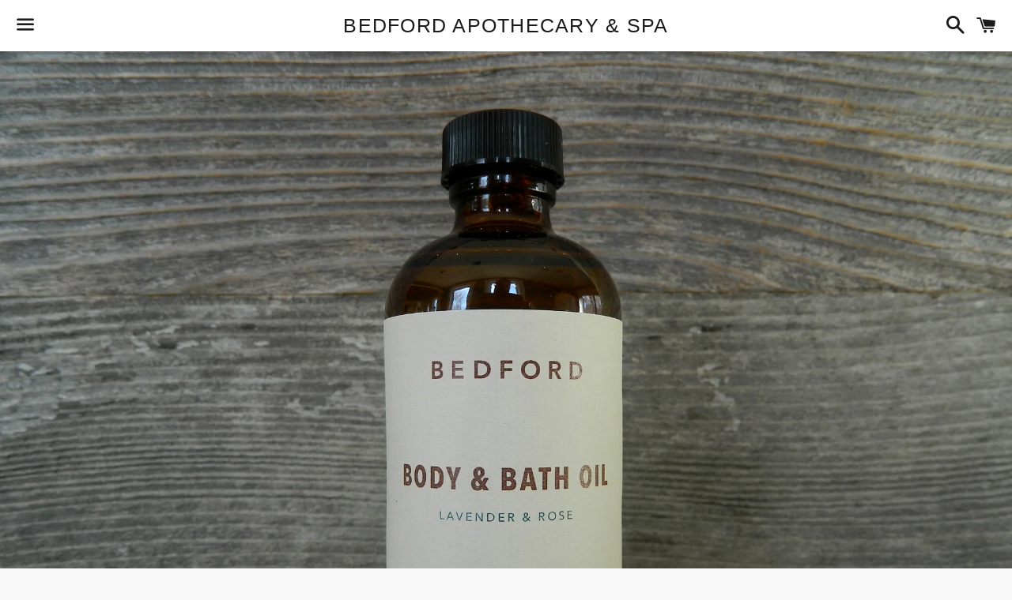

--- FILE ---
content_type: text/html; charset=utf-8
request_url: https://bedfordapothecary.com/products/copy-of-body-bath-oil-lavender-rose-infused
body_size: 13833
content:
<!doctype html>
<!--[if IE 9]> <html class="ie9 no-js" lang="en"> <![endif]-->
<!--[if (gt IE 9)|!(IE)]><!--> <html class="no-js" lang="en"> <!--<![endif]-->
<head>

  <meta charset="utf-8">
  <meta http-equiv="X-UA-Compatible" content="IE=edge">
  <meta name="viewport" content="width=device-width,initial-scale=1">

  <meta name="theme-color" content="#ffffff">

  

  <link rel="canonical" href="https://bedfordapothecary.com/products/copy-of-body-bath-oil-lavender-rose-infused">

  <title>
  Body &amp; Bath Oil - Lavender &amp; Rose &ndash; BEDFORD APOTHECARY &amp; SPA
  </title>

  
    <meta name="description" content="DIRECTIONS: Apply to body after washing for a deeply nourishing moisturizer. Add a little to your bath for a luxurious soak or use throughout the day as a moisturizer. Ladies and Athletes: Use with our Toning Elixir on your legs after shaving.  Gentlemen: Refer to Facial Serum to use on face after shaving. Do NOT apply">
  

  <!-- /snippets/social-meta-tags.liquid -->


  <meta property="og:type" content="product">
  <meta property="og:title" content="Body &amp; Bath Oil - Lavender &amp; Rose">
  <meta property="og:url" content="https://bedfordapothecary.com/products/copy-of-body-bath-oil-lavender-rose-infused">
  
    <meta property="og:image" content="http://bedfordapothecary.com/cdn/shop/products/DSCN3232_grande.JPG?v=1510506018">
    <meta property="og:image:secure_url" content="https://bedfordapothecary.com/cdn/shop/products/DSCN3232_grande.JPG?v=1510506018">
  
  <meta property="og:description" content="







DIRECTIONS: Apply to body after washing for a deeply nourishing moisturizer. Add a little to your bath for a luxurious soak or use throughout the day as a moisturizer.
Ladies and Athletes: Use with our Toning Elixir on your legs after shaving.  Gentlemen: Refer to Facial Serum to use on face after shaving.
Do NOT apply to broken skin.
MADE WITH ORGANIC INGREDIENTS: Oils of Grapeseed, Jojoba and Sunflower Infused with French Lavender and Rose. Oils of Safflower, Hemp Seed, Evening Primrose, Rosehip, Meadowfoam and Essential Oils of French Lavender and Geranium.
NATURAL INGREDIENTS: Borage Oil, Non-GMO Vitamin E and Rosemary CO2 Extract.
Review for allergies / External use only
Glass 4 oz. bottle comes in a box.
 GLASS MUST SHIP IN A BOX, please don&#39;t select envelope for shipping, it will break.







">
  <meta property="og:price:amount" content="36.99">
  <meta property="og:price:currency" content="USD">

<meta property="og:site_name" content="BEDFORD APOTHECARY &amp; SPA">





  <meta name="twitter:card" content="summary">



  <meta name="twitter:title" content="Body &amp; Bath Oil - Lavender &amp; Rose">
  <meta name="twitter:description" content="







DIRECTIONS: Apply to body after washing for a deeply nourishing moisturizer. Add a little to your bath for a luxurious soak or use throughout the day as a moisturizer.
Ladies and Athletes: ...">



  <link href="//bedfordapothecary.com/cdn/shop/t/4/assets/theme.scss.css?v=9032251799907265831674755814" rel="stylesheet" type="text/css" media="all" />

  <!-- Google Fonts | from theme settings ================================================== -->
  
    
    
    <link href="//fonts.googleapis.com/css?family=Open+Sans:400" rel="stylesheet" type="text/css" media="all" />
  
  

  <script>
    window.theme = window.theme || {};
    theme.strings = {
      cartEmpty: "Your cart is currently empty.",
      savingHtml: "You're saving [savings]",
      addToCart: "Add to cart",
      soldOut: "Sold out"
    };
    theme.settings = {
      cartType: "drawer",
      moneyFormat: "${{amount}}"
    };
  </script>

  

  <!--[if (gt IE 9)|!(IE)]><!--><script src="//bedfordapothecary.com/cdn/shop/t/4/assets/vendor.js?v=141188699437036237251489682040" defer="defer"></script><!--<![endif]-->
  <!--[if lte IE 9]><script src="//bedfordapothecary.com/cdn/shop/t/4/assets/vendor.js?v=141188699437036237251489682040"></script><![endif]-->

  
    <!--[if (gt IE 9)|!(IE)]><!--><script src="//bedfordapothecary.com/cdn/shopifycloud/storefront/assets/themes_support/option_selection-b017cd28.js" defer="defer"></script><!--<![endif]-->
    <!--[if lte IE 9]><script src="//bedfordapothecary.com/cdn/shopifycloud/storefront/assets/themes_support/option_selection-b017cd28.js"></script><![endif]-->
  

  <!--[if (gt IE 9)|!(IE)]><!--><script src="//bedfordapothecary.com/cdn/shop/t/4/assets/theme.js?v=76762868983569138631489682041" defer="defer"></script><!--<![endif]-->
  <!--[if lte IE 9]><script src="//bedfordapothecary.com/cdn/shop/t/4/assets/theme.js?v=76762868983569138631489682041"></script><![endif]-->

  <script>window.performance && window.performance.mark && window.performance.mark('shopify.content_for_header.start');</script><meta id="shopify-digital-wallet" name="shopify-digital-wallet" content="/12791333/digital_wallets/dialog">
<meta name="shopify-checkout-api-token" content="280710e3c83215ab7d200468b76ce533">
<link rel="alternate" type="application/json+oembed" href="https://bedfordapothecary.com/products/copy-of-body-bath-oil-lavender-rose-infused.oembed">
<script async="async" src="/checkouts/internal/preloads.js?locale=en-US"></script>
<link rel="preconnect" href="https://shop.app" crossorigin="anonymous">
<script async="async" src="https://shop.app/checkouts/internal/preloads.js?locale=en-US&shop_id=12791333" crossorigin="anonymous"></script>
<script id="shopify-features" type="application/json">{"accessToken":"280710e3c83215ab7d200468b76ce533","betas":["rich-media-storefront-analytics"],"domain":"bedfordapothecary.com","predictiveSearch":true,"shopId":12791333,"locale":"en"}</script>
<script>var Shopify = Shopify || {};
Shopify.shop = "possum-hollow-farm-soap-llc.myshopify.com";
Shopify.locale = "en";
Shopify.currency = {"active":"USD","rate":"1.0"};
Shopify.country = "US";
Shopify.theme = {"name":"Boundless","id":169459342,"schema_name":"Boundless","schema_version":"2.0.3","theme_store_id":766,"role":"main"};
Shopify.theme.handle = "null";
Shopify.theme.style = {"id":null,"handle":null};
Shopify.cdnHost = "bedfordapothecary.com/cdn";
Shopify.routes = Shopify.routes || {};
Shopify.routes.root = "/";</script>
<script type="module">!function(o){(o.Shopify=o.Shopify||{}).modules=!0}(window);</script>
<script>!function(o){function n(){var o=[];function n(){o.push(Array.prototype.slice.apply(arguments))}return n.q=o,n}var t=o.Shopify=o.Shopify||{};t.loadFeatures=n(),t.autoloadFeatures=n()}(window);</script>
<script>
  window.ShopifyPay = window.ShopifyPay || {};
  window.ShopifyPay.apiHost = "shop.app\/pay";
  window.ShopifyPay.redirectState = null;
</script>
<script id="shop-js-analytics" type="application/json">{"pageType":"product"}</script>
<script defer="defer" async type="module" src="//bedfordapothecary.com/cdn/shopifycloud/shop-js/modules/v2/client.init-shop-cart-sync_BdyHc3Nr.en.esm.js"></script>
<script defer="defer" async type="module" src="//bedfordapothecary.com/cdn/shopifycloud/shop-js/modules/v2/chunk.common_Daul8nwZ.esm.js"></script>
<script type="module">
  await import("//bedfordapothecary.com/cdn/shopifycloud/shop-js/modules/v2/client.init-shop-cart-sync_BdyHc3Nr.en.esm.js");
await import("//bedfordapothecary.com/cdn/shopifycloud/shop-js/modules/v2/chunk.common_Daul8nwZ.esm.js");

  window.Shopify.SignInWithShop?.initShopCartSync?.({"fedCMEnabled":true,"windoidEnabled":true});

</script>
<script>
  window.Shopify = window.Shopify || {};
  if (!window.Shopify.featureAssets) window.Shopify.featureAssets = {};
  window.Shopify.featureAssets['shop-js'] = {"shop-cart-sync":["modules/v2/client.shop-cart-sync_QYOiDySF.en.esm.js","modules/v2/chunk.common_Daul8nwZ.esm.js"],"init-fed-cm":["modules/v2/client.init-fed-cm_DchLp9rc.en.esm.js","modules/v2/chunk.common_Daul8nwZ.esm.js"],"shop-button":["modules/v2/client.shop-button_OV7bAJc5.en.esm.js","modules/v2/chunk.common_Daul8nwZ.esm.js"],"init-windoid":["modules/v2/client.init-windoid_DwxFKQ8e.en.esm.js","modules/v2/chunk.common_Daul8nwZ.esm.js"],"shop-cash-offers":["modules/v2/client.shop-cash-offers_DWtL6Bq3.en.esm.js","modules/v2/chunk.common_Daul8nwZ.esm.js","modules/v2/chunk.modal_CQq8HTM6.esm.js"],"shop-toast-manager":["modules/v2/client.shop-toast-manager_CX9r1SjA.en.esm.js","modules/v2/chunk.common_Daul8nwZ.esm.js"],"init-shop-email-lookup-coordinator":["modules/v2/client.init-shop-email-lookup-coordinator_UhKnw74l.en.esm.js","modules/v2/chunk.common_Daul8nwZ.esm.js"],"pay-button":["modules/v2/client.pay-button_DzxNnLDY.en.esm.js","modules/v2/chunk.common_Daul8nwZ.esm.js"],"avatar":["modules/v2/client.avatar_BTnouDA3.en.esm.js"],"init-shop-cart-sync":["modules/v2/client.init-shop-cart-sync_BdyHc3Nr.en.esm.js","modules/v2/chunk.common_Daul8nwZ.esm.js"],"shop-login-button":["modules/v2/client.shop-login-button_D8B466_1.en.esm.js","modules/v2/chunk.common_Daul8nwZ.esm.js","modules/v2/chunk.modal_CQq8HTM6.esm.js"],"init-customer-accounts-sign-up":["modules/v2/client.init-customer-accounts-sign-up_C8fpPm4i.en.esm.js","modules/v2/client.shop-login-button_D8B466_1.en.esm.js","modules/v2/chunk.common_Daul8nwZ.esm.js","modules/v2/chunk.modal_CQq8HTM6.esm.js"],"init-shop-for-new-customer-accounts":["modules/v2/client.init-shop-for-new-customer-accounts_CVTO0Ztu.en.esm.js","modules/v2/client.shop-login-button_D8B466_1.en.esm.js","modules/v2/chunk.common_Daul8nwZ.esm.js","modules/v2/chunk.modal_CQq8HTM6.esm.js"],"init-customer-accounts":["modules/v2/client.init-customer-accounts_dRgKMfrE.en.esm.js","modules/v2/client.shop-login-button_D8B466_1.en.esm.js","modules/v2/chunk.common_Daul8nwZ.esm.js","modules/v2/chunk.modal_CQq8HTM6.esm.js"],"shop-follow-button":["modules/v2/client.shop-follow-button_CkZpjEct.en.esm.js","modules/v2/chunk.common_Daul8nwZ.esm.js","modules/v2/chunk.modal_CQq8HTM6.esm.js"],"lead-capture":["modules/v2/client.lead-capture_BntHBhfp.en.esm.js","modules/v2/chunk.common_Daul8nwZ.esm.js","modules/v2/chunk.modal_CQq8HTM6.esm.js"],"checkout-modal":["modules/v2/client.checkout-modal_CfxcYbTm.en.esm.js","modules/v2/chunk.common_Daul8nwZ.esm.js","modules/v2/chunk.modal_CQq8HTM6.esm.js"],"shop-login":["modules/v2/client.shop-login_Da4GZ2H6.en.esm.js","modules/v2/chunk.common_Daul8nwZ.esm.js","modules/v2/chunk.modal_CQq8HTM6.esm.js"],"payment-terms":["modules/v2/client.payment-terms_MV4M3zvL.en.esm.js","modules/v2/chunk.common_Daul8nwZ.esm.js","modules/v2/chunk.modal_CQq8HTM6.esm.js"]};
</script>
<script>(function() {
  var isLoaded = false;
  function asyncLoad() {
    if (isLoaded) return;
    isLoaded = true;
    var urls = ["\/\/www.powr.io\/powr.js?powr-token=possum-hollow-farm-soap-llc.myshopify.com\u0026external-type=shopify\u0026shop=possum-hollow-farm-soap-llc.myshopify.com"];
    for (var i = 0; i < urls.length; i++) {
      var s = document.createElement('script');
      s.type = 'text/javascript';
      s.async = true;
      s.src = urls[i];
      var x = document.getElementsByTagName('script')[0];
      x.parentNode.insertBefore(s, x);
    }
  };
  if(window.attachEvent) {
    window.attachEvent('onload', asyncLoad);
  } else {
    window.addEventListener('load', asyncLoad, false);
  }
})();</script>
<script id="__st">var __st={"a":12791333,"offset":-18000,"reqid":"8b56c50f-b7f9-4e86-8def-9fbc4fe49ca9-1769012079","pageurl":"bedfordapothecary.com\/products\/copy-of-body-bath-oil-lavender-rose-infused","u":"e1cc43269f08","p":"product","rtyp":"product","rid":8852178051};</script>
<script>window.ShopifyPaypalV4VisibilityTracking = true;</script>
<script id="captcha-bootstrap">!function(){'use strict';const t='contact',e='account',n='new_comment',o=[[t,t],['blogs',n],['comments',n],[t,'customer']],c=[[e,'customer_login'],[e,'guest_login'],[e,'recover_customer_password'],[e,'create_customer']],r=t=>t.map((([t,e])=>`form[action*='/${t}']:not([data-nocaptcha='true']) input[name='form_type'][value='${e}']`)).join(','),a=t=>()=>t?[...document.querySelectorAll(t)].map((t=>t.form)):[];function s(){const t=[...o],e=r(t);return a(e)}const i='password',u='form_key',d=['recaptcha-v3-token','g-recaptcha-response','h-captcha-response',i],f=()=>{try{return window.sessionStorage}catch{return}},m='__shopify_v',_=t=>t.elements[u];function p(t,e,n=!1){try{const o=window.sessionStorage,c=JSON.parse(o.getItem(e)),{data:r}=function(t){const{data:e,action:n}=t;return t[m]||n?{data:e,action:n}:{data:t,action:n}}(c);for(const[e,n]of Object.entries(r))t.elements[e]&&(t.elements[e].value=n);n&&o.removeItem(e)}catch(o){console.error('form repopulation failed',{error:o})}}const l='form_type',E='cptcha';function T(t){t.dataset[E]=!0}const w=window,h=w.document,L='Shopify',v='ce_forms',y='captcha';let A=!1;((t,e)=>{const n=(g='f06e6c50-85a8-45c8-87d0-21a2b65856fe',I='https://cdn.shopify.com/shopifycloud/storefront-forms-hcaptcha/ce_storefront_forms_captcha_hcaptcha.v1.5.2.iife.js',D={infoText:'Protected by hCaptcha',privacyText:'Privacy',termsText:'Terms'},(t,e,n)=>{const o=w[L][v],c=o.bindForm;if(c)return c(t,g,e,D).then(n);var r;o.q.push([[t,g,e,D],n]),r=I,A||(h.body.append(Object.assign(h.createElement('script'),{id:'captcha-provider',async:!0,src:r})),A=!0)});var g,I,D;w[L]=w[L]||{},w[L][v]=w[L][v]||{},w[L][v].q=[],w[L][y]=w[L][y]||{},w[L][y].protect=function(t,e){n(t,void 0,e),T(t)},Object.freeze(w[L][y]),function(t,e,n,w,h,L){const[v,y,A,g]=function(t,e,n){const i=e?o:[],u=t?c:[],d=[...i,...u],f=r(d),m=r(i),_=r(d.filter((([t,e])=>n.includes(e))));return[a(f),a(m),a(_),s()]}(w,h,L),I=t=>{const e=t.target;return e instanceof HTMLFormElement?e:e&&e.form},D=t=>v().includes(t);t.addEventListener('submit',(t=>{const e=I(t);if(!e)return;const n=D(e)&&!e.dataset.hcaptchaBound&&!e.dataset.recaptchaBound,o=_(e),c=g().includes(e)&&(!o||!o.value);(n||c)&&t.preventDefault(),c&&!n&&(function(t){try{if(!f())return;!function(t){const e=f();if(!e)return;const n=_(t);if(!n)return;const o=n.value;o&&e.removeItem(o)}(t);const e=Array.from(Array(32),(()=>Math.random().toString(36)[2])).join('');!function(t,e){_(t)||t.append(Object.assign(document.createElement('input'),{type:'hidden',name:u})),t.elements[u].value=e}(t,e),function(t,e){const n=f();if(!n)return;const o=[...t.querySelectorAll(`input[type='${i}']`)].map((({name:t})=>t)),c=[...d,...o],r={};for(const[a,s]of new FormData(t).entries())c.includes(a)||(r[a]=s);n.setItem(e,JSON.stringify({[m]:1,action:t.action,data:r}))}(t,e)}catch(e){console.error('failed to persist form',e)}}(e),e.submit())}));const S=(t,e)=>{t&&!t.dataset[E]&&(n(t,e.some((e=>e===t))),T(t))};for(const o of['focusin','change'])t.addEventListener(o,(t=>{const e=I(t);D(e)&&S(e,y())}));const B=e.get('form_key'),M=e.get(l),P=B&&M;t.addEventListener('DOMContentLoaded',(()=>{const t=y();if(P)for(const e of t)e.elements[l].value===M&&p(e,B);[...new Set([...A(),...v().filter((t=>'true'===t.dataset.shopifyCaptcha))])].forEach((e=>S(e,t)))}))}(h,new URLSearchParams(w.location.search),n,t,e,['guest_login'])})(!0,!0)}();</script>
<script integrity="sha256-4kQ18oKyAcykRKYeNunJcIwy7WH5gtpwJnB7kiuLZ1E=" data-source-attribution="shopify.loadfeatures" defer="defer" src="//bedfordapothecary.com/cdn/shopifycloud/storefront/assets/storefront/load_feature-a0a9edcb.js" crossorigin="anonymous"></script>
<script crossorigin="anonymous" defer="defer" src="//bedfordapothecary.com/cdn/shopifycloud/storefront/assets/shopify_pay/storefront-65b4c6d7.js?v=20250812"></script>
<script data-source-attribution="shopify.dynamic_checkout.dynamic.init">var Shopify=Shopify||{};Shopify.PaymentButton=Shopify.PaymentButton||{isStorefrontPortableWallets:!0,init:function(){window.Shopify.PaymentButton.init=function(){};var t=document.createElement("script");t.src="https://bedfordapothecary.com/cdn/shopifycloud/portable-wallets/latest/portable-wallets.en.js",t.type="module",document.head.appendChild(t)}};
</script>
<script data-source-attribution="shopify.dynamic_checkout.buyer_consent">
  function portableWalletsHideBuyerConsent(e){var t=document.getElementById("shopify-buyer-consent"),n=document.getElementById("shopify-subscription-policy-button");t&&n&&(t.classList.add("hidden"),t.setAttribute("aria-hidden","true"),n.removeEventListener("click",e))}function portableWalletsShowBuyerConsent(e){var t=document.getElementById("shopify-buyer-consent"),n=document.getElementById("shopify-subscription-policy-button");t&&n&&(t.classList.remove("hidden"),t.removeAttribute("aria-hidden"),n.addEventListener("click",e))}window.Shopify?.PaymentButton&&(window.Shopify.PaymentButton.hideBuyerConsent=portableWalletsHideBuyerConsent,window.Shopify.PaymentButton.showBuyerConsent=portableWalletsShowBuyerConsent);
</script>
<script data-source-attribution="shopify.dynamic_checkout.cart.bootstrap">document.addEventListener("DOMContentLoaded",(function(){function t(){return document.querySelector("shopify-accelerated-checkout-cart, shopify-accelerated-checkout")}if(t())Shopify.PaymentButton.init();else{new MutationObserver((function(e,n){t()&&(Shopify.PaymentButton.init(),n.disconnect())})).observe(document.body,{childList:!0,subtree:!0})}}));
</script>
<link id="shopify-accelerated-checkout-styles" rel="stylesheet" media="screen" href="https://bedfordapothecary.com/cdn/shopifycloud/portable-wallets/latest/accelerated-checkout-backwards-compat.css" crossorigin="anonymous">
<style id="shopify-accelerated-checkout-cart">
        #shopify-buyer-consent {
  margin-top: 1em;
  display: inline-block;
  width: 100%;
}

#shopify-buyer-consent.hidden {
  display: none;
}

#shopify-subscription-policy-button {
  background: none;
  border: none;
  padding: 0;
  text-decoration: underline;
  font-size: inherit;
  cursor: pointer;
}

#shopify-subscription-policy-button::before {
  box-shadow: none;
}

      </style>

<script>window.performance && window.performance.mark && window.performance.mark('shopify.content_for_header.end');</script>

<link href="https://monorail-edge.shopifysvc.com" rel="dns-prefetch">
<script>(function(){if ("sendBeacon" in navigator && "performance" in window) {try {var session_token_from_headers = performance.getEntriesByType('navigation')[0].serverTiming.find(x => x.name == '_s').description;} catch {var session_token_from_headers = undefined;}var session_cookie_matches = document.cookie.match(/_shopify_s=([^;]*)/);var session_token_from_cookie = session_cookie_matches && session_cookie_matches.length === 2 ? session_cookie_matches[1] : "";var session_token = session_token_from_headers || session_token_from_cookie || "";function handle_abandonment_event(e) {var entries = performance.getEntries().filter(function(entry) {return /monorail-edge.shopifysvc.com/.test(entry.name);});if (!window.abandonment_tracked && entries.length === 0) {window.abandonment_tracked = true;var currentMs = Date.now();var navigation_start = performance.timing.navigationStart;var payload = {shop_id: 12791333,url: window.location.href,navigation_start,duration: currentMs - navigation_start,session_token,page_type: "product"};window.navigator.sendBeacon("https://monorail-edge.shopifysvc.com/v1/produce", JSON.stringify({schema_id: "online_store_buyer_site_abandonment/1.1",payload: payload,metadata: {event_created_at_ms: currentMs,event_sent_at_ms: currentMs}}));}}window.addEventListener('pagehide', handle_abandonment_event);}}());</script>
<script id="web-pixels-manager-setup">(function e(e,d,r,n,o){if(void 0===o&&(o={}),!Boolean(null===(a=null===(i=window.Shopify)||void 0===i?void 0:i.analytics)||void 0===a?void 0:a.replayQueue)){var i,a;window.Shopify=window.Shopify||{};var t=window.Shopify;t.analytics=t.analytics||{};var s=t.analytics;s.replayQueue=[],s.publish=function(e,d,r){return s.replayQueue.push([e,d,r]),!0};try{self.performance.mark("wpm:start")}catch(e){}var l=function(){var e={modern:/Edge?\/(1{2}[4-9]|1[2-9]\d|[2-9]\d{2}|\d{4,})\.\d+(\.\d+|)|Firefox\/(1{2}[4-9]|1[2-9]\d|[2-9]\d{2}|\d{4,})\.\d+(\.\d+|)|Chrom(ium|e)\/(9{2}|\d{3,})\.\d+(\.\d+|)|(Maci|X1{2}).+ Version\/(15\.\d+|(1[6-9]|[2-9]\d|\d{3,})\.\d+)([,.]\d+|)( \(\w+\)|)( Mobile\/\w+|) Safari\/|Chrome.+OPR\/(9{2}|\d{3,})\.\d+\.\d+|(CPU[ +]OS|iPhone[ +]OS|CPU[ +]iPhone|CPU IPhone OS|CPU iPad OS)[ +]+(15[._]\d+|(1[6-9]|[2-9]\d|\d{3,})[._]\d+)([._]\d+|)|Android:?[ /-](13[3-9]|1[4-9]\d|[2-9]\d{2}|\d{4,})(\.\d+|)(\.\d+|)|Android.+Firefox\/(13[5-9]|1[4-9]\d|[2-9]\d{2}|\d{4,})\.\d+(\.\d+|)|Android.+Chrom(ium|e)\/(13[3-9]|1[4-9]\d|[2-9]\d{2}|\d{4,})\.\d+(\.\d+|)|SamsungBrowser\/([2-9]\d|\d{3,})\.\d+/,legacy:/Edge?\/(1[6-9]|[2-9]\d|\d{3,})\.\d+(\.\d+|)|Firefox\/(5[4-9]|[6-9]\d|\d{3,})\.\d+(\.\d+|)|Chrom(ium|e)\/(5[1-9]|[6-9]\d|\d{3,})\.\d+(\.\d+|)([\d.]+$|.*Safari\/(?![\d.]+ Edge\/[\d.]+$))|(Maci|X1{2}).+ Version\/(10\.\d+|(1[1-9]|[2-9]\d|\d{3,})\.\d+)([,.]\d+|)( \(\w+\)|)( Mobile\/\w+|) Safari\/|Chrome.+OPR\/(3[89]|[4-9]\d|\d{3,})\.\d+\.\d+|(CPU[ +]OS|iPhone[ +]OS|CPU[ +]iPhone|CPU IPhone OS|CPU iPad OS)[ +]+(10[._]\d+|(1[1-9]|[2-9]\d|\d{3,})[._]\d+)([._]\d+|)|Android:?[ /-](13[3-9]|1[4-9]\d|[2-9]\d{2}|\d{4,})(\.\d+|)(\.\d+|)|Mobile Safari.+OPR\/([89]\d|\d{3,})\.\d+\.\d+|Android.+Firefox\/(13[5-9]|1[4-9]\d|[2-9]\d{2}|\d{4,})\.\d+(\.\d+|)|Android.+Chrom(ium|e)\/(13[3-9]|1[4-9]\d|[2-9]\d{2}|\d{4,})\.\d+(\.\d+|)|Android.+(UC? ?Browser|UCWEB|U3)[ /]?(15\.([5-9]|\d{2,})|(1[6-9]|[2-9]\d|\d{3,})\.\d+)\.\d+|SamsungBrowser\/(5\.\d+|([6-9]|\d{2,})\.\d+)|Android.+MQ{2}Browser\/(14(\.(9|\d{2,})|)|(1[5-9]|[2-9]\d|\d{3,})(\.\d+|))(\.\d+|)|K[Aa][Ii]OS\/(3\.\d+|([4-9]|\d{2,})\.\d+)(\.\d+|)/},d=e.modern,r=e.legacy,n=navigator.userAgent;return n.match(d)?"modern":n.match(r)?"legacy":"unknown"}(),u="modern"===l?"modern":"legacy",c=(null!=n?n:{modern:"",legacy:""})[u],f=function(e){return[e.baseUrl,"/wpm","/b",e.hashVersion,"modern"===e.buildTarget?"m":"l",".js"].join("")}({baseUrl:d,hashVersion:r,buildTarget:u}),m=function(e){var d=e.version,r=e.bundleTarget,n=e.surface,o=e.pageUrl,i=e.monorailEndpoint;return{emit:function(e){var a=e.status,t=e.errorMsg,s=(new Date).getTime(),l=JSON.stringify({metadata:{event_sent_at_ms:s},events:[{schema_id:"web_pixels_manager_load/3.1",payload:{version:d,bundle_target:r,page_url:o,status:a,surface:n,error_msg:t},metadata:{event_created_at_ms:s}}]});if(!i)return console&&console.warn&&console.warn("[Web Pixels Manager] No Monorail endpoint provided, skipping logging."),!1;try{return self.navigator.sendBeacon.bind(self.navigator)(i,l)}catch(e){}var u=new XMLHttpRequest;try{return u.open("POST",i,!0),u.setRequestHeader("Content-Type","text/plain"),u.send(l),!0}catch(e){return console&&console.warn&&console.warn("[Web Pixels Manager] Got an unhandled error while logging to Monorail."),!1}}}}({version:r,bundleTarget:l,surface:e.surface,pageUrl:self.location.href,monorailEndpoint:e.monorailEndpoint});try{o.browserTarget=l,function(e){var d=e.src,r=e.async,n=void 0===r||r,o=e.onload,i=e.onerror,a=e.sri,t=e.scriptDataAttributes,s=void 0===t?{}:t,l=document.createElement("script"),u=document.querySelector("head"),c=document.querySelector("body");if(l.async=n,l.src=d,a&&(l.integrity=a,l.crossOrigin="anonymous"),s)for(var f in s)if(Object.prototype.hasOwnProperty.call(s,f))try{l.dataset[f]=s[f]}catch(e){}if(o&&l.addEventListener("load",o),i&&l.addEventListener("error",i),u)u.appendChild(l);else{if(!c)throw new Error("Did not find a head or body element to append the script");c.appendChild(l)}}({src:f,async:!0,onload:function(){if(!function(){var e,d;return Boolean(null===(d=null===(e=window.Shopify)||void 0===e?void 0:e.analytics)||void 0===d?void 0:d.initialized)}()){var d=window.webPixelsManager.init(e)||void 0;if(d){var r=window.Shopify.analytics;r.replayQueue.forEach((function(e){var r=e[0],n=e[1],o=e[2];d.publishCustomEvent(r,n,o)})),r.replayQueue=[],r.publish=d.publishCustomEvent,r.visitor=d.visitor,r.initialized=!0}}},onerror:function(){return m.emit({status:"failed",errorMsg:"".concat(f," has failed to load")})},sri:function(e){var d=/^sha384-[A-Za-z0-9+/=]+$/;return"string"==typeof e&&d.test(e)}(c)?c:"",scriptDataAttributes:o}),m.emit({status:"loading"})}catch(e){m.emit({status:"failed",errorMsg:(null==e?void 0:e.message)||"Unknown error"})}}})({shopId: 12791333,storefrontBaseUrl: "https://bedfordapothecary.com",extensionsBaseUrl: "https://extensions.shopifycdn.com/cdn/shopifycloud/web-pixels-manager",monorailEndpoint: "https://monorail-edge.shopifysvc.com/unstable/produce_batch",surface: "storefront-renderer",enabledBetaFlags: ["2dca8a86"],webPixelsConfigList: [{"id":"shopify-app-pixel","configuration":"{}","eventPayloadVersion":"v1","runtimeContext":"STRICT","scriptVersion":"0450","apiClientId":"shopify-pixel","type":"APP","privacyPurposes":["ANALYTICS","MARKETING"]},{"id":"shopify-custom-pixel","eventPayloadVersion":"v1","runtimeContext":"LAX","scriptVersion":"0450","apiClientId":"shopify-pixel","type":"CUSTOM","privacyPurposes":["ANALYTICS","MARKETING"]}],isMerchantRequest: false,initData: {"shop":{"name":"BEDFORD APOTHECARY \u0026 SPA","paymentSettings":{"currencyCode":"USD"},"myshopifyDomain":"possum-hollow-farm-soap-llc.myshopify.com","countryCode":"US","storefrontUrl":"https:\/\/bedfordapothecary.com"},"customer":null,"cart":null,"checkout":null,"productVariants":[{"price":{"amount":36.99,"currencyCode":"USD"},"product":{"title":"Body \u0026 Bath Oil - Lavender \u0026 Rose","vendor":"Possum Hollow Farm Soap","id":"8852178051","untranslatedTitle":"Body \u0026 Bath Oil - Lavender \u0026 Rose","url":"\/products\/copy-of-body-bath-oil-lavender-rose-infused","type":"Skin Care"},"id":"30110902275","image":{"src":"\/\/bedfordapothecary.com\/cdn\/shop\/products\/DSCN3232.JPG?v=1510506018"},"sku":"LavRoseBody","title":"Default Title","untranslatedTitle":"Default Title"}],"purchasingCompany":null},},"https://bedfordapothecary.com/cdn","fcfee988w5aeb613cpc8e4bc33m6693e112",{"modern":"","legacy":""},{"shopId":"12791333","storefrontBaseUrl":"https:\/\/bedfordapothecary.com","extensionBaseUrl":"https:\/\/extensions.shopifycdn.com\/cdn\/shopifycloud\/web-pixels-manager","surface":"storefront-renderer","enabledBetaFlags":"[\"2dca8a86\"]","isMerchantRequest":"false","hashVersion":"fcfee988w5aeb613cpc8e4bc33m6693e112","publish":"custom","events":"[[\"page_viewed\",{}],[\"product_viewed\",{\"productVariant\":{\"price\":{\"amount\":36.99,\"currencyCode\":\"USD\"},\"product\":{\"title\":\"Body \u0026 Bath Oil - Lavender \u0026 Rose\",\"vendor\":\"Possum Hollow Farm Soap\",\"id\":\"8852178051\",\"untranslatedTitle\":\"Body \u0026 Bath Oil - Lavender \u0026 Rose\",\"url\":\"\/products\/copy-of-body-bath-oil-lavender-rose-infused\",\"type\":\"Skin Care\"},\"id\":\"30110902275\",\"image\":{\"src\":\"\/\/bedfordapothecary.com\/cdn\/shop\/products\/DSCN3232.JPG?v=1510506018\"},\"sku\":\"LavRoseBody\",\"title\":\"Default Title\",\"untranslatedTitle\":\"Default Title\"}}]]"});</script><script>
  window.ShopifyAnalytics = window.ShopifyAnalytics || {};
  window.ShopifyAnalytics.meta = window.ShopifyAnalytics.meta || {};
  window.ShopifyAnalytics.meta.currency = 'USD';
  var meta = {"product":{"id":8852178051,"gid":"gid:\/\/shopify\/Product\/8852178051","vendor":"Possum Hollow Farm Soap","type":"Skin Care","handle":"copy-of-body-bath-oil-lavender-rose-infused","variants":[{"id":30110902275,"price":3699,"name":"Body \u0026 Bath Oil - Lavender \u0026 Rose","public_title":null,"sku":"LavRoseBody"}],"remote":false},"page":{"pageType":"product","resourceType":"product","resourceId":8852178051,"requestId":"8b56c50f-b7f9-4e86-8def-9fbc4fe49ca9-1769012079"}};
  for (var attr in meta) {
    window.ShopifyAnalytics.meta[attr] = meta[attr];
  }
</script>
<script class="analytics">
  (function () {
    var customDocumentWrite = function(content) {
      var jquery = null;

      if (window.jQuery) {
        jquery = window.jQuery;
      } else if (window.Checkout && window.Checkout.$) {
        jquery = window.Checkout.$;
      }

      if (jquery) {
        jquery('body').append(content);
      }
    };

    var hasLoggedConversion = function(token) {
      if (token) {
        return document.cookie.indexOf('loggedConversion=' + token) !== -1;
      }
      return false;
    }

    var setCookieIfConversion = function(token) {
      if (token) {
        var twoMonthsFromNow = new Date(Date.now());
        twoMonthsFromNow.setMonth(twoMonthsFromNow.getMonth() + 2);

        document.cookie = 'loggedConversion=' + token + '; expires=' + twoMonthsFromNow;
      }
    }

    var trekkie = window.ShopifyAnalytics.lib = window.trekkie = window.trekkie || [];
    if (trekkie.integrations) {
      return;
    }
    trekkie.methods = [
      'identify',
      'page',
      'ready',
      'track',
      'trackForm',
      'trackLink'
    ];
    trekkie.factory = function(method) {
      return function() {
        var args = Array.prototype.slice.call(arguments);
        args.unshift(method);
        trekkie.push(args);
        return trekkie;
      };
    };
    for (var i = 0; i < trekkie.methods.length; i++) {
      var key = trekkie.methods[i];
      trekkie[key] = trekkie.factory(key);
    }
    trekkie.load = function(config) {
      trekkie.config = config || {};
      trekkie.config.initialDocumentCookie = document.cookie;
      var first = document.getElementsByTagName('script')[0];
      var script = document.createElement('script');
      script.type = 'text/javascript';
      script.onerror = function(e) {
        var scriptFallback = document.createElement('script');
        scriptFallback.type = 'text/javascript';
        scriptFallback.onerror = function(error) {
                var Monorail = {
      produce: function produce(monorailDomain, schemaId, payload) {
        var currentMs = new Date().getTime();
        var event = {
          schema_id: schemaId,
          payload: payload,
          metadata: {
            event_created_at_ms: currentMs,
            event_sent_at_ms: currentMs
          }
        };
        return Monorail.sendRequest("https://" + monorailDomain + "/v1/produce", JSON.stringify(event));
      },
      sendRequest: function sendRequest(endpointUrl, payload) {
        // Try the sendBeacon API
        if (window && window.navigator && typeof window.navigator.sendBeacon === 'function' && typeof window.Blob === 'function' && !Monorail.isIos12()) {
          var blobData = new window.Blob([payload], {
            type: 'text/plain'
          });

          if (window.navigator.sendBeacon(endpointUrl, blobData)) {
            return true;
          } // sendBeacon was not successful

        } // XHR beacon

        var xhr = new XMLHttpRequest();

        try {
          xhr.open('POST', endpointUrl);
          xhr.setRequestHeader('Content-Type', 'text/plain');
          xhr.send(payload);
        } catch (e) {
          console.log(e);
        }

        return false;
      },
      isIos12: function isIos12() {
        return window.navigator.userAgent.lastIndexOf('iPhone; CPU iPhone OS 12_') !== -1 || window.navigator.userAgent.lastIndexOf('iPad; CPU OS 12_') !== -1;
      }
    };
    Monorail.produce('monorail-edge.shopifysvc.com',
      'trekkie_storefront_load_errors/1.1',
      {shop_id: 12791333,
      theme_id: 169459342,
      app_name: "storefront",
      context_url: window.location.href,
      source_url: "//bedfordapothecary.com/cdn/s/trekkie.storefront.cd680fe47e6c39ca5d5df5f0a32d569bc48c0f27.min.js"});

        };
        scriptFallback.async = true;
        scriptFallback.src = '//bedfordapothecary.com/cdn/s/trekkie.storefront.cd680fe47e6c39ca5d5df5f0a32d569bc48c0f27.min.js';
        first.parentNode.insertBefore(scriptFallback, first);
      };
      script.async = true;
      script.src = '//bedfordapothecary.com/cdn/s/trekkie.storefront.cd680fe47e6c39ca5d5df5f0a32d569bc48c0f27.min.js';
      first.parentNode.insertBefore(script, first);
    };
    trekkie.load(
      {"Trekkie":{"appName":"storefront","development":false,"defaultAttributes":{"shopId":12791333,"isMerchantRequest":null,"themeId":169459342,"themeCityHash":"10086163114708804685","contentLanguage":"en","currency":"USD","eventMetadataId":"5137f19c-2b43-46c9-8f0c-1ee4c375f4c2"},"isServerSideCookieWritingEnabled":true,"monorailRegion":"shop_domain","enabledBetaFlags":["65f19447"]},"Session Attribution":{},"S2S":{"facebookCapiEnabled":false,"source":"trekkie-storefront-renderer","apiClientId":580111}}
    );

    var loaded = false;
    trekkie.ready(function() {
      if (loaded) return;
      loaded = true;

      window.ShopifyAnalytics.lib = window.trekkie;

      var originalDocumentWrite = document.write;
      document.write = customDocumentWrite;
      try { window.ShopifyAnalytics.merchantGoogleAnalytics.call(this); } catch(error) {};
      document.write = originalDocumentWrite;

      window.ShopifyAnalytics.lib.page(null,{"pageType":"product","resourceType":"product","resourceId":8852178051,"requestId":"8b56c50f-b7f9-4e86-8def-9fbc4fe49ca9-1769012079","shopifyEmitted":true});

      var match = window.location.pathname.match(/checkouts\/(.+)\/(thank_you|post_purchase)/)
      var token = match? match[1]: undefined;
      if (!hasLoggedConversion(token)) {
        setCookieIfConversion(token);
        window.ShopifyAnalytics.lib.track("Viewed Product",{"currency":"USD","variantId":30110902275,"productId":8852178051,"productGid":"gid:\/\/shopify\/Product\/8852178051","name":"Body \u0026 Bath Oil - Lavender \u0026 Rose","price":"36.99","sku":"LavRoseBody","brand":"Possum Hollow Farm Soap","variant":null,"category":"Skin Care","nonInteraction":true,"remote":false},undefined,undefined,{"shopifyEmitted":true});
      window.ShopifyAnalytics.lib.track("monorail:\/\/trekkie_storefront_viewed_product\/1.1",{"currency":"USD","variantId":30110902275,"productId":8852178051,"productGid":"gid:\/\/shopify\/Product\/8852178051","name":"Body \u0026 Bath Oil - Lavender \u0026 Rose","price":"36.99","sku":"LavRoseBody","brand":"Possum Hollow Farm Soap","variant":null,"category":"Skin Care","nonInteraction":true,"remote":false,"referer":"https:\/\/bedfordapothecary.com\/products\/copy-of-body-bath-oil-lavender-rose-infused"});
      }
    });


        var eventsListenerScript = document.createElement('script');
        eventsListenerScript.async = true;
        eventsListenerScript.src = "//bedfordapothecary.com/cdn/shopifycloud/storefront/assets/shop_events_listener-3da45d37.js";
        document.getElementsByTagName('head')[0].appendChild(eventsListenerScript);

})();</script>
<script
  defer
  src="https://bedfordapothecary.com/cdn/shopifycloud/perf-kit/shopify-perf-kit-3.0.4.min.js"
  data-application="storefront-renderer"
  data-shop-id="12791333"
  data-render-region="gcp-us-central1"
  data-page-type="product"
  data-theme-instance-id="169459342"
  data-theme-name="Boundless"
  data-theme-version="2.0.3"
  data-monorail-region="shop_domain"
  data-resource-timing-sampling-rate="10"
  data-shs="true"
  data-shs-beacon="true"
  data-shs-export-with-fetch="true"
  data-shs-logs-sample-rate="1"
  data-shs-beacon-endpoint="https://bedfordapothecary.com/api/collect"
></script>
</head>

<body id="body-amp-bath-oil-lavender-amp-rose" class="template-product" >
  <div id="SearchDrawer" class="search-bar drawer drawer--top">
    <div class="search-bar__table">
      <form action="/search" method="get" class="search-bar__table-cell search-bar__form" role="search">
        <div class="search-bar__table">
          <div class="search-bar__table-cell search-bar__icon-cell">
            <button type="submit" class="search-bar__icon-button search-bar__submit">
              <span class="icon icon-search" aria-hidden="true"></span>
              <span class="icon__fallback-text">Search</span>
            </button>
          </div>
          <div class="search-bar__table-cell">
            <input type="search" id="SearchInput" name="q" value="" placeholder="Search our store" aria-label="Search our store" class="search-bar__input">
          </div>
        </div>
      </form>
      <div class="search-bar__table-cell text-right">
        <button type="button" class="search-bar__icon-button search-bar__close js-drawer-close">
          <span class="icon icon-x" aria-hidden="true"></span>
          <span class="icon__fallback-text">close (esc)</span>
        </button>
      </div>
    </div>
  </div>
  <div id="NavDrawer" class="drawer drawer--left">
  <div id="shopify-section-sidebar-menu" class="shopify-section sidebar-menu-section"><div class="drawer__header" data-section-id="sidebar-menu" data-section-type="sidebar-menu-section">
  <div class="drawer__close">
    <button type="button" class="drawer__close-button js-drawer-close">
      <span class="icon icon-x" aria-hidden="true"></span>
      <span class="icon__fallback-text">Close menu</span>
    </button>
  </div>
</div>
<div class="drawer__inner">
  <ul class="drawer-nav">
    
      
      
        <li class="drawer-nav__item">
          <a href="/" class="drawer-nav__link h2">HOME</a>
        </li>
      
    
      
      
        <li class="drawer-nav__item">
          <a href="/collections/soap" class="drawer-nav__link h2">SOAP</a>
        </li>
      
    
      
      
        <li class="drawer-nav__item">
          <a href="/collections/bedford" class="drawer-nav__link h2">BEDFORD SKIN CARE</a>
        </li>
      
    
      
      
        <li class="drawer-nav__item">
          <a href="/collections/candles" class="drawer-nav__link h2">CANDLES</a>
        </li>
      
    
      
      
        <li class="drawer-nav__item">
          <a href="/collections/gift-sets" class="drawer-nav__link h2">GIFT SETS</a>
        </li>
      
    
      
      
        <li class="drawer-nav__item">
          <a href="/pages/about-us" class="drawer-nav__link h2">ABOUT US</a>
        </li>
      
    

    <li class="drawer-nav__spacer"></li>

    
      
        <li class="drawer-nav__item drawer-nav__item--secondary">
          <a href="/account/login" id="customer_login_link">Log in</a>
        </li>
        <li class="drawer-nav__item drawer-nav__item--secondary">
          <a href="/account/register" id="customer_register_link">Create account</a>
        </li>
      
    
    
      <li class="drawer-nav__item drawer-nav__item--secondary"><a href="/search">Search</a></li>
    
      <li class="drawer-nav__item drawer-nav__item--secondary"><a href="/pages/about-us">About us</a></li>
    
      <li class="drawer-nav__item drawer-nav__item--secondary"><a href="/pages/terms-conditions">Terms & Conditions</a></li>
    
      <li class="drawer-nav__item drawer-nav__item--secondary"><a href="/pages/contact-us">Contact Us</a></li>
    
  </ul>

  <ul class="list--inline social-icons social-icons--drawer">
    
    
    
    
    
    
    
    
    
  </ul>
</div>


</div>
  </div>
  <div id="CartDrawer" class="drawer drawer--right drawer--has-fixed-footer">
      <div class="drawer__header">
        <div class="drawer__close">
          <button type="button" class="drawer__close-button js-drawer-close">
            <span class="icon icon-x" aria-hidden="true"></span>
            <span class="icon__fallback-text">Close cart</span>
          </button>
        </div>
      </div>
      <div class="drawer__inner">
        <div id="CartContainer">
        </div>
      </div>
  </div>

  <div id="PageContainer">

    
    <div class="site-header-wrapper">
      <div class="site-header-container">
      <div id="shopify-section-header" class="shopify-section header-section"><style>
  .site-header__logo img {
    max-width: 180px;
  }
  @media screen and (max-width: 749px) {
    .site-header__logo img {
      max-width: 100%;
    }
  }
</style>

<header class="site-header" role="banner" data-section-id="header" data-section-type="header-section">
  <div class="grid grid--no-gutters grid--table site-header__inner">
    <div class="grid__item one-third medium-up--one-sixth">
      <button type="button" class="site-header__link text-link site-header__toggle-nav js-drawer-open-left">
        <span class="icon icon-hamburger" aria-hidden="true"></span>
        <span class="icon__fallback-text">Menu</span>
      </button>
    </div>
    <div class="grid__item one-third medium-up--two-thirds">

      
      
        <div class="site-header__logo h1" itemscope itemtype="http://schema.org/Organization">
      

        
          <a href="/" class="site-header__link site-header__logo-link" itemprop="url">BEDFORD APOTHECARY &amp; SPA</a>
        

      
        </div>
      

    </div>

    <div class="grid__item one-third medium-up--one-sixth text-right">
      <a href="/search" class="site-header__link site-header__search js-drawer-open-top">
        <span class="icon icon-search" aria-hidden="true"></span>
        <span class="icon__fallback-text">Search</span>
      </a>
      <a href="/cart" class="site-header__link site-header__cart cart-link js-drawer-open-right">
        <span class="icon icon-cart" aria-hidden="true"></span>
        <span class="icon__fallback-text">Cart</span>
      </a>
    </div>
  </div>
</header>


</div>

      <div class="action-area">

           

           
         </div>

        </div>
      </div>

    

    <main class="main-content" role="main">
      

<div id="shopify-section-product-template" class="shopify-section"><div itemscope itemtype="http://schema.org/Product" data-section-id="product-template" data-section-type="product">

  
  

  
  

  <meta itemprop="url" content="https://bedfordapothecary.com/products/copy-of-body-bath-oil-lavender-rose-infused">
  <meta itemprop="image" content="//bedfordapothecary.com/cdn/shop/products/DSCN3232_grande.JPG?v=1510506018">
  <meta itemprop="name" content="Body & Bath Oil - Lavender & Rose">

  <div class="product grid grid--uniform grid--no-gutters" itemprop="offers" itemscope itemtype="http://schema.org/Offer">
    

    

    
    

    

      <div class="product__photo grid__item ">
        <img class="product__photo--variant" src="//bedfordapothecary.com/cdn/shop/products/DSCN3232_2048x2048.JPG?v=1510506018" alt="Body &amp; Bath Oil - Lavender &amp; Rose">
      </div>

      
      

      

      
        
          
        
      

    

    <div class="product__details grid__item">
      <div class="grid grid--no-gutters product__details-content">
        <div class="grid__item large-up--two-twelfths large-up--push-two-twelfths medium-up--three-twelfths medium-up--push-one-twelfth">
          <h2 itemprop="name">Body & Bath Oil - Lavender & Rose</h2>
          <link itemprop="availability" href="http://schema.org/InStock">
          <form action="/cart/add" method="post" id="AddToCartForm" enctype="multipart/form-data" class="product__form">
            
            <select name="id" id="ProductSelect">
              
                <option  selected="selected"   value="30110902275" data-sku="LavRoseBody">Default Title - $36.99 USD</option>
              
            </select>

            

            

            
            <p class="product__price">
              <meta itemprop="priceCurrency" content="USD">
              <meta itemprop="price" content="36.99">
              
                <span class="visually-hidden">Regular price</span>
                <span class="product__price--reg js-price">
                  $36.99
                </span>
              
            </p>

            
              <button type="submit" name="add" id="AddToCart" class="btn add-to-cart">
                <span class="add-to-cart__text">Add to cart</span>
              </button>
            

          </form>
        </div>
        <div class="grid__item large-up--one-half large-up--push-three-twelfths medium-up--six-twelfths medium-up--push-two-twelfths">
          <div class="product-single__errors"></div>
          <div class="product-single__description rte" itemprop="description">
            <div class="page" title="Page 1">
<div class="section">
<div class="layoutArea">
<div class="column">
<div class="page" title="Page 1">
<div class="section">
<div class="layoutArea">
<div class="column">
<p><span><b>DIRECTIONS: </b>Apply to body after washing for a deeply nourishing moisturizer. Add a little to your bath for a luxurious soak or use throughout the day as a moisturizer.</span></p>
<p><span>Ladies and Athletes: Use with our Toning Elixir on your legs after shaving.  Gentlemen: Refer to Facial Serum to use on face after shaving.</span></p>
<p><span>Do NOT apply to broken skin.</span></p>
<p><span><b>MADE WITH ORGANIC INGREDIENTS: </b>Oils of Grapeseed, Jojoba and Sunflower Infused with French Lavender and Rose. Oils of Safflower, Hemp Seed, Evening Primrose, Rosehip, Meadowfoam and Essential Oils of French Lavender and Geranium.</span></p>
<p><span><b>NATURAL INGREDIENTS: </b>Borage Oil, Non-GMO Vitamin E and Rosemary CO2 Extract.</span></p>
<p><span><i>Review for allergies / External use only</i></span></p>
<p><span>Glass 4 oz. bottle comes in a box.</span></p>
<p><span> GLASS MUST SHIP IN A BOX, please don't select envelope for shipping, it will break.</span></p>
</div>
</div>
</div>
</div>
</div>
</div>
</div>
</div>
          </div>
          <div id="shopify-product-reviews" data-id="8852178051"></div>
          
            <!-- /snippets/social-sharing.liquid -->
<div class="social-sharing" data-permalink="">

  
    <a target="_blank" href="//www.facebook.com/sharer.php?u=https://bedfordapothecary.com/products/copy-of-body-bath-oil-lavender-rose-infused" class="share-facebook" title="Share on Facebook">
      <span class="icon icon-facebook" aria-hidden="true"></span>
      <span class="share-title" aria-hidden="true">Share</span>
      <span class="visually-hidden">Share on Facebook</span>
    </a>
  

  
    <a target="_blank" href="//twitter.com/share?text=Body%20%26%20Bath%20Oil%20-%20Lavender%20%26%20Rose&amp;url=https://bedfordapothecary.com/products/copy-of-body-bath-oil-lavender-rose-infused" class="share-twitter" title="Tweet on Twitter">
      <span class="icon icon-twitter" aria-hidden="true"></span>
      <span class="share-title" aria-hidden="true">Tweet</span>
      <span class="visually-hidden">Tweet on Twitter</span>
    </a>
  

  
    <a target="_blank" href="http://pinterest.com/pin/create/button/?url=https://bedfordapothecary.com/products/copy-of-body-bath-oil-lavender-rose-infused&amp;media=//bedfordapothecary.com/cdn/shop/products/DSCN3232_1024x1024.JPG?v=1510506018&amp;description=Body%20%26%20Bath%20Oil%20-%20Lavender%20%26%20Rose" class="share-pinterest" title="Pin on Pinterest">
      <span class="icon icon-pinterest" aria-hidden="true"></span>
      <span class="share-title" aria-hidden="true">Pin it</span>
      <span class="visually-hidden">Pin on Pinterest</span>
    </a>
  

</div>
          
        </div>
      </div>
    </div>

    
    

    
    

    <div class="product__back-button grid__item text-center">
      <a href="/" class="btn return-link">
        <span class="icon icon-arrow-left" aria-hidden="true"></span>
        <span>Back</span>
      </a>
    </div>
  </div>
</div>


  <script type="application/json" id="ProductJson-product-template">
    {"id":8852178051,"title":"Body \u0026 Bath Oil - Lavender \u0026 Rose","handle":"copy-of-body-bath-oil-lavender-rose-infused","description":"\u003cdiv class=\"page\" title=\"Page 1\"\u003e\n\u003cdiv class=\"section\"\u003e\n\u003cdiv class=\"layoutArea\"\u003e\n\u003cdiv class=\"column\"\u003e\n\u003cdiv class=\"page\" title=\"Page 1\"\u003e\n\u003cdiv class=\"section\"\u003e\n\u003cdiv class=\"layoutArea\"\u003e\n\u003cdiv class=\"column\"\u003e\n\u003cp\u003e\u003cspan\u003e\u003cb\u003eDIRECTIONS: \u003c\/b\u003eApply to body after washing for a deeply nourishing moisturizer. Add a little to your bath for a luxurious soak or use throughout the day as a moisturizer.\u003c\/span\u003e\u003c\/p\u003e\n\u003cp\u003e\u003cspan\u003eLadies and Athletes: Use with our Toning Elixir on your legs after shaving.  Gentlemen: Refer to Facial Serum to use on face after shaving.\u003c\/span\u003e\u003c\/p\u003e\n\u003cp\u003e\u003cspan\u003eDo NOT apply to broken skin.\u003c\/span\u003e\u003c\/p\u003e\n\u003cp\u003e\u003cspan\u003e\u003cb\u003eMADE WITH ORGANIC INGREDIENTS: \u003c\/b\u003eOils of Grapeseed, Jojoba and Sunflower Infused with French Lavender and Rose. Oils of Safflower, Hemp Seed, Evening Primrose, Rosehip, Meadowfoam and Essential Oils of French Lavender and Geranium.\u003c\/span\u003e\u003c\/p\u003e\n\u003cp\u003e\u003cspan\u003e\u003cb\u003eNATURAL INGREDIENTS: \u003c\/b\u003eBorage Oil, Non-GMO Vitamin E and Rosemary CO2 Extract.\u003c\/span\u003e\u003c\/p\u003e\n\u003cp\u003e\u003cspan\u003e\u003ci\u003eReview for allergies \/ External use only\u003c\/i\u003e\u003c\/span\u003e\u003c\/p\u003e\n\u003cp\u003e\u003cspan\u003eGlass 4 oz. bottle comes in a box.\u003c\/span\u003e\u003c\/p\u003e\n\u003cp\u003e\u003cspan\u003e GLASS MUST SHIP IN A BOX, please don't select envelope for shipping, it will break.\u003c\/span\u003e\u003c\/p\u003e\n\u003c\/div\u003e\n\u003c\/div\u003e\n\u003c\/div\u003e\n\u003c\/div\u003e\n\u003c\/div\u003e\n\u003c\/div\u003e\n\u003c\/div\u003e\n\u003c\/div\u003e","published_at":"2016-05-06T12:22:00-04:00","created_at":"2016-10-20T19:15:25-04:00","vendor":"Possum Hollow Farm Soap","type":"Skin Care","tags":[],"price":3699,"price_min":3699,"price_max":3699,"available":true,"price_varies":false,"compare_at_price":null,"compare_at_price_min":0,"compare_at_price_max":0,"compare_at_price_varies":false,"variants":[{"id":30110902275,"title":"Default Title","option1":"Default Title","option2":null,"option3":null,"sku":"LavRoseBody","requires_shipping":true,"taxable":true,"featured_image":null,"available":true,"name":"Body \u0026 Bath Oil - Lavender \u0026 Rose","public_title":null,"options":["Default Title"],"price":3699,"weight":227,"compare_at_price":null,"inventory_quantity":-36,"inventory_management":null,"inventory_policy":"deny","barcode":"","requires_selling_plan":false,"selling_plan_allocations":[]}],"images":["\/\/bedfordapothecary.com\/cdn\/shop\/products\/DSCN3232.JPG?v=1510506018"],"featured_image":"\/\/bedfordapothecary.com\/cdn\/shop\/products\/DSCN3232.JPG?v=1510506018","options":["Title"],"media":[{"alt":null,"id":51064373361,"position":1,"preview_image":{"aspect_ratio":1.333,"height":2448,"width":3264,"src":"\/\/bedfordapothecary.com\/cdn\/shop\/products\/DSCN3232.JPG?v=1510506018"},"aspect_ratio":1.333,"height":2448,"media_type":"image","src":"\/\/bedfordapothecary.com\/cdn\/shop\/products\/DSCN3232.JPG?v=1510506018","width":3264}],"requires_selling_plan":false,"selling_plan_groups":[],"content":"\u003cdiv class=\"page\" title=\"Page 1\"\u003e\n\u003cdiv class=\"section\"\u003e\n\u003cdiv class=\"layoutArea\"\u003e\n\u003cdiv class=\"column\"\u003e\n\u003cdiv class=\"page\" title=\"Page 1\"\u003e\n\u003cdiv class=\"section\"\u003e\n\u003cdiv class=\"layoutArea\"\u003e\n\u003cdiv class=\"column\"\u003e\n\u003cp\u003e\u003cspan\u003e\u003cb\u003eDIRECTIONS: \u003c\/b\u003eApply to body after washing for a deeply nourishing moisturizer. Add a little to your bath for a luxurious soak or use throughout the day as a moisturizer.\u003c\/span\u003e\u003c\/p\u003e\n\u003cp\u003e\u003cspan\u003eLadies and Athletes: Use with our Toning Elixir on your legs after shaving.  Gentlemen: Refer to Facial Serum to use on face after shaving.\u003c\/span\u003e\u003c\/p\u003e\n\u003cp\u003e\u003cspan\u003eDo NOT apply to broken skin.\u003c\/span\u003e\u003c\/p\u003e\n\u003cp\u003e\u003cspan\u003e\u003cb\u003eMADE WITH ORGANIC INGREDIENTS: \u003c\/b\u003eOils of Grapeseed, Jojoba and Sunflower Infused with French Lavender and Rose. Oils of Safflower, Hemp Seed, Evening Primrose, Rosehip, Meadowfoam and Essential Oils of French Lavender and Geranium.\u003c\/span\u003e\u003c\/p\u003e\n\u003cp\u003e\u003cspan\u003e\u003cb\u003eNATURAL INGREDIENTS: \u003c\/b\u003eBorage Oil, Non-GMO Vitamin E and Rosemary CO2 Extract.\u003c\/span\u003e\u003c\/p\u003e\n\u003cp\u003e\u003cspan\u003e\u003ci\u003eReview for allergies \/ External use only\u003c\/i\u003e\u003c\/span\u003e\u003c\/p\u003e\n\u003cp\u003e\u003cspan\u003eGlass 4 oz. bottle comes in a box.\u003c\/span\u003e\u003c\/p\u003e\n\u003cp\u003e\u003cspan\u003e GLASS MUST SHIP IN A BOX, please don't select envelope for shipping, it will break.\u003c\/span\u003e\u003c\/p\u003e\n\u003c\/div\u003e\n\u003c\/div\u003e\n\u003c\/div\u003e\n\u003c\/div\u003e\n\u003c\/div\u003e\n\u003c\/div\u003e\n\u003c\/div\u003e\n\u003c\/div\u003e"}
  </script>



</div>

<script>
  // Override default values of theme.strings for each template.
  // Alternate product templates can change values of
  // add to cart button, sold out, and unavailable states here.
  window.productStrings = {
    addToCart: "Add to cart",
    soldOut: "Sold out"
  }
</script>

    </main>

    <div id="shopify-section-footer" class="shopify-section footer-section"><footer class="site-footer" role="contentinfo">
  
  
    <ul class="list--inline site-footer__linklist">
      
        <li class="h4"><a href="/search">Search</a></li>
      
        <li class="h4"><a href="/pages/about-us">About us</a></li>
      
        <li class="h4"><a href="/pages/terms-conditions">Terms & Conditions</a></li>
      
        <li class="h4"><a href="/pages/contact-us">Contact Us</a></li>
      
    </ul>
  

  <div class="grid text-center large-up--grid--table">
    <div class="grid__item large-up--one-quarter text-center">
      <ul class="list--inline social-icons social-icons--footer">
        
        
        
        
        
        
        
        
        
      </ul>
    </div>
    <div class="grid__item large-up--one-half">
      <span class="site-footer__copyright">&copy; 2026, <a href="/">BEDFORD APOTHECARY &amp; SPA</a>. <a target="_blank" rel="nofollow" href="https://www.shopify.com?utm_campaign=poweredby&amp;utm_medium=shopify&amp;utm_source=onlinestore">Powered by Shopify</a></span>
    </div>
    <div class="grid__item large-up--one-quarter text-center">
      
        
        <ul class="list--inline payment-icons payment-icons--footer">
          
            
              <li>
                <span class="icon icon-american_express" aria-hidden="true"></span>
                <span class="icon__fallback-text">american express</span>
              </li>
            
          
            
              <li>
                <span class="icon icon-diners_club" aria-hidden="true"></span>
                <span class="icon__fallback-text">diners club</span>
              </li>
            
          
            
              <li>
                <span class="icon icon-discover" aria-hidden="true"></span>
                <span class="icon__fallback-text">discover</span>
              </li>
            
          
            
              <li>
                <span class="icon icon-master" aria-hidden="true"></span>
                <span class="icon__fallback-text">master</span>
              </li>
            
          
            
          
            
              <li>
                <span class="icon icon-visa" aria-hidden="true"></span>
                <span class="icon__fallback-text">visa</span>
              </li>
            
          
        </ul>
      
    </div>
  </div>
</footer>


</div>

  </div>

  
  
    <script id="CartTemplate" type="text/template">
      
        <form action="/cart" method="post" novalidate class="cart ajaxcart">
          <div class="ajaxcart__inner ajaxcart__inner--has-fixed-footer">
            {{#items}}
            <div class="ajaxcart__row">
              <div class="ajaxcart__product" data-line="{{line}}">
                <div class="grid grid--half-gutters">
                  <div class="grid__item one-quarter">
                    <a href="{{url}}" class="ajaxcart__product-image"><img src="{{img}}" alt="{{name}}"></a>
                  </div>
                  <div class="grid__item three-quarters">
                    <div class="ajaxcart__product-name-wrapper">
                      <a href="{{url}}" class="ajaxcart__product-name h4">{{name}}</a>
                      {{#if variation}}
                        <span class="ajaxcart__product-meta">{{variation}}</span>
                      {{/if}}
                      {{#properties}}
                        {{#each this}}
                          {{#if this}}
                            <span class="ajaxcart__product-meta">{{@key}}: {{this}}</span>
                          {{/if}}
                        {{/each}}
                      {{/properties}}
                    </div>

                    <div class="grid grid--table">
                      <div class="grid__item one-half">
                        <div class="ajaxcart__qty">
                          <button type="button" class="ajaxcart__qty-adjust ajaxcart__qty--minus" data-id="{{key}}" data-qty="{{itemMinus}}" data-line="{{line}}" aria-label="Reduce item quantity by one">
                            <span class="icon icon-minus" aria-hidden="true"></span>
                            <span class="icon__fallback-text" aria-hidden="true">&minus;</span>
                          </button>
                          <input type="text" name="updates[]" class="ajaxcart__qty-num" value="{{itemQty}}" min="0" data-id="{{key}}" data-line="{{line}}" aria-label="quantity" pattern="[0-9]*">
                          <button type="button" class="ajaxcart__qty-adjust ajaxcart__qty--plus" data-id="{{key}}" data-line="{{line}}" data-qty="{{itemAdd}}" aria-label="Increase item quantity by one">
                            <span class="icon icon-plus" aria-hidden="true"></span>
                            <span class="icon__fallback-text" aria-hidden="true">+</span>
                          </button>
                        </div>
                      </div>
                      <div class="grid__item one-half text-right">
                      {{#if discountsApplied}}
                        <small class="ajaxcart-item__price-strikethrough"><s>{{{originalLinePrice}}}</s></small>
                        <br><span>{{{linePrice}}}</span>
                      {{else}}
                         <span>{{{linePrice}}}</span>
                      {{/if}}
                      </div>
                    </div>
                    {{#if discountsApplied}}
                      <div class="grid grid--table">
                        <div class="grid__item text-right">
                          {{#each discounts}}
                            <small class="ajaxcart-item__discount">{{ this.title }}</small><br>
                          {{/each}}
                        </div>
                      </div>
                    {{/if}}
                  </div>
                </div>
              </div>
            </div>
            {{/items}}

            
          </div>
          <div class="ajaxcart__footer ajaxcart__footer--fixed">
            <div class="ajaxcart__subtotal">
              <div class="grid grid--table">
                <div class="grid__item two-thirds">
                  <span class="ajaxcart__subtotal-title h3">Subtotal</span>
                </div>
                <div class="grid__item one-third text-right">
                  <span>{{{totalPrice}}}</span>
                </div>
              </div>
              {{#if totalCartDiscountApplied}}
                <p class="ajaxcart__savings text-center"><em>{{{totalCartDiscount}}}</em></p>
              {{/if}}
            </div>
            <p class="text-center ajaxcart__note txt--minor">Shipping and taxes calculated at checkout</p>
            <button type="submit" class="btn btn--full cart__checkout" name="checkout">
              Check out
            </button>
          </div>
        </form>
      
    </script>
    <script id="JsQty" type="text/template">
      
        <div class="js-qty">
          <button type="button" class="js-qty__adjust js-qty__adjust--minus" data-id="{{key}}" data-qty="{{itemMinus}}" aria-label="Reduce item quantity by one">
            <span class="icon icon-minus" aria-hidden="true"></span>
            <span class="icon__fallback-text" aria-hidden="true">&minus;</span>
          </button>
          <input type="text" class="js-qty__num" value="{{itemQty}}" min="1" data-id="{{key}}" aria-label="quantity" pattern="[0-9]*" name="{{inputName}}" id="{{inputId}}">
          <button type="button" class="js-qty__adjust js-qty__adjust--plus" data-id="{{key}}" data-qty="{{itemAdd}}" aria-label="Increase item quantity by one">
            <span class="icon icon-plus" aria-hidden="true"></span>
            <span class="icon__fallback-text" aria-hidden="true">+</span>
          </button>
        </div>
      
    </script>

  

</body>
</html>
